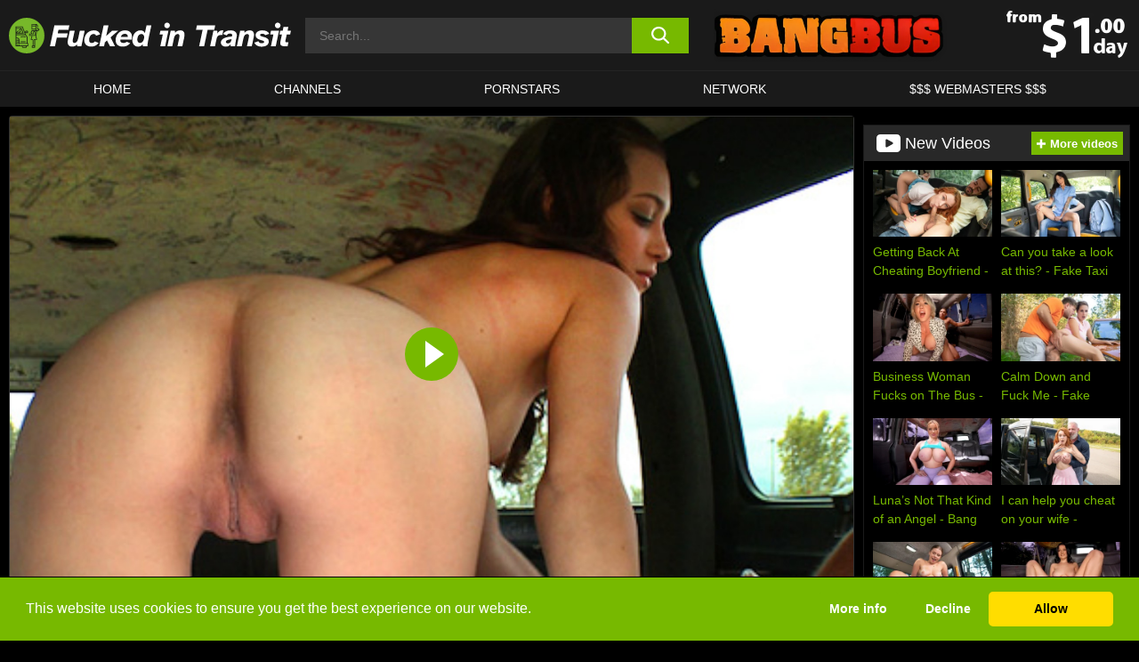

--- FILE ---
content_type: text/html; charset=UTF-8
request_url: https://www.fuckedintransit.com/bang-bus/video/we-love-nymphomaniacs-bang-bus/
body_size: 957048
content:

<!doctype html>

<html lang="en-US">

	<head>

		<meta http-equiv="Content-Type" content="text/html; charset=utf-8">
		<meta name="viewport" content="width=device-width, initial-scale=1.0, maximum-scale=5.0, minimum-scale=1.0">
		
			
		
				
		<!-- Mobile header color -->
		
		<title>We Love NymphoManiacs &#8211; Bang Bus | Fucked in Transit</title>
<style id='wp-img-auto-sizes-contain-inline-css'>
img:is([sizes=auto i],[sizes^="auto," i]){contain-intrinsic-size:3000px 1500px}
/*# sourceURL=wp-img-auto-sizes-contain-inline-css */
</style>
<style id='wp-block-library-inline-css'>
:root{--wp-block-synced-color:#7a00df;--wp-block-synced-color--rgb:122,0,223;--wp-bound-block-color:var(--wp-block-synced-color);--wp-editor-canvas-background:#ddd;--wp-admin-theme-color:#007cba;--wp-admin-theme-color--rgb:0,124,186;--wp-admin-theme-color-darker-10:#006ba1;--wp-admin-theme-color-darker-10--rgb:0,107,160.5;--wp-admin-theme-color-darker-20:#005a87;--wp-admin-theme-color-darker-20--rgb:0,90,135;--wp-admin-border-width-focus:2px}@media (min-resolution:192dpi){:root{--wp-admin-border-width-focus:1.5px}}.wp-element-button{cursor:pointer}:root .has-very-light-gray-background-color{background-color:#eee}:root .has-very-dark-gray-background-color{background-color:#313131}:root .has-very-light-gray-color{color:#eee}:root .has-very-dark-gray-color{color:#313131}:root .has-vivid-green-cyan-to-vivid-cyan-blue-gradient-background{background:linear-gradient(135deg,#00d084,#0693e3)}:root .has-purple-crush-gradient-background{background:linear-gradient(135deg,#34e2e4,#4721fb 50%,#ab1dfe)}:root .has-hazy-dawn-gradient-background{background:linear-gradient(135deg,#faaca8,#dad0ec)}:root .has-subdued-olive-gradient-background{background:linear-gradient(135deg,#fafae1,#67a671)}:root .has-atomic-cream-gradient-background{background:linear-gradient(135deg,#fdd79a,#004a59)}:root .has-nightshade-gradient-background{background:linear-gradient(135deg,#330968,#31cdcf)}:root .has-midnight-gradient-background{background:linear-gradient(135deg,#020381,#2874fc)}:root{--wp--preset--font-size--normal:16px;--wp--preset--font-size--huge:42px}.has-regular-font-size{font-size:1em}.has-larger-font-size{font-size:2.625em}.has-normal-font-size{font-size:var(--wp--preset--font-size--normal)}.has-huge-font-size{font-size:var(--wp--preset--font-size--huge)}.has-text-align-center{text-align:center}.has-text-align-left{text-align:left}.has-text-align-right{text-align:right}.has-fit-text{white-space:nowrap!important}#end-resizable-editor-section{display:none}.aligncenter{clear:both}.items-justified-left{justify-content:flex-start}.items-justified-center{justify-content:center}.items-justified-right{justify-content:flex-end}.items-justified-space-between{justify-content:space-between}.screen-reader-text{border:0;clip-path:inset(50%);height:1px;margin:-1px;overflow:hidden;padding:0;position:absolute;width:1px;word-wrap:normal!important}.screen-reader-text:focus{background-color:#ddd;clip-path:none;color:#444;display:block;font-size:1em;height:auto;left:5px;line-height:normal;padding:15px 23px 14px;text-decoration:none;top:5px;width:auto;z-index:100000}html :where(.has-border-color){border-style:solid}html :where([style*=border-top-color]){border-top-style:solid}html :where([style*=border-right-color]){border-right-style:solid}html :where([style*=border-bottom-color]){border-bottom-style:solid}html :where([style*=border-left-color]){border-left-style:solid}html :where([style*=border-width]){border-style:solid}html :where([style*=border-top-width]){border-top-style:solid}html :where([style*=border-right-width]){border-right-style:solid}html :where([style*=border-bottom-width]){border-bottom-style:solid}html :where([style*=border-left-width]){border-left-style:solid}html :where(img[class*=wp-image-]){height:auto;max-width:100%}:where(figure){margin:0 0 1em}html :where(.is-position-sticky){--wp-admin--admin-bar--position-offset:var(--wp-admin--admin-bar--height,0px)}@media screen and (max-width:600px){html :where(.is-position-sticky){--wp-admin--admin-bar--position-offset:0px}}

/*# sourceURL=wp-block-library-inline-css */
</style><style id='global-styles-inline-css'>
:root{--wp--preset--aspect-ratio--square: 1;--wp--preset--aspect-ratio--4-3: 4/3;--wp--preset--aspect-ratio--3-4: 3/4;--wp--preset--aspect-ratio--3-2: 3/2;--wp--preset--aspect-ratio--2-3: 2/3;--wp--preset--aspect-ratio--16-9: 16/9;--wp--preset--aspect-ratio--9-16: 9/16;--wp--preset--color--black: #000000;--wp--preset--color--cyan-bluish-gray: #abb8c3;--wp--preset--color--white: #ffffff;--wp--preset--color--pale-pink: #f78da7;--wp--preset--color--vivid-red: #cf2e2e;--wp--preset--color--luminous-vivid-orange: #ff6900;--wp--preset--color--luminous-vivid-amber: #fcb900;--wp--preset--color--light-green-cyan: #7bdcb5;--wp--preset--color--vivid-green-cyan: #00d084;--wp--preset--color--pale-cyan-blue: #8ed1fc;--wp--preset--color--vivid-cyan-blue: #0693e3;--wp--preset--color--vivid-purple: #9b51e0;--wp--preset--gradient--vivid-cyan-blue-to-vivid-purple: linear-gradient(135deg,rgb(6,147,227) 0%,rgb(155,81,224) 100%);--wp--preset--gradient--light-green-cyan-to-vivid-green-cyan: linear-gradient(135deg,rgb(122,220,180) 0%,rgb(0,208,130) 100%);--wp--preset--gradient--luminous-vivid-amber-to-luminous-vivid-orange: linear-gradient(135deg,rgb(252,185,0) 0%,rgb(255,105,0) 100%);--wp--preset--gradient--luminous-vivid-orange-to-vivid-red: linear-gradient(135deg,rgb(255,105,0) 0%,rgb(207,46,46) 100%);--wp--preset--gradient--very-light-gray-to-cyan-bluish-gray: linear-gradient(135deg,rgb(238,238,238) 0%,rgb(169,184,195) 100%);--wp--preset--gradient--cool-to-warm-spectrum: linear-gradient(135deg,rgb(74,234,220) 0%,rgb(151,120,209) 20%,rgb(207,42,186) 40%,rgb(238,44,130) 60%,rgb(251,105,98) 80%,rgb(254,248,76) 100%);--wp--preset--gradient--blush-light-purple: linear-gradient(135deg,rgb(255,206,236) 0%,rgb(152,150,240) 100%);--wp--preset--gradient--blush-bordeaux: linear-gradient(135deg,rgb(254,205,165) 0%,rgb(254,45,45) 50%,rgb(107,0,62) 100%);--wp--preset--gradient--luminous-dusk: linear-gradient(135deg,rgb(255,203,112) 0%,rgb(199,81,192) 50%,rgb(65,88,208) 100%);--wp--preset--gradient--pale-ocean: linear-gradient(135deg,rgb(255,245,203) 0%,rgb(182,227,212) 50%,rgb(51,167,181) 100%);--wp--preset--gradient--electric-grass: linear-gradient(135deg,rgb(202,248,128) 0%,rgb(113,206,126) 100%);--wp--preset--gradient--midnight: linear-gradient(135deg,rgb(2,3,129) 0%,rgb(40,116,252) 100%);--wp--preset--font-size--small: 13px;--wp--preset--font-size--medium: 20px;--wp--preset--font-size--large: 36px;--wp--preset--font-size--x-large: 42px;--wp--preset--spacing--20: 0.44rem;--wp--preset--spacing--30: 0.67rem;--wp--preset--spacing--40: 1rem;--wp--preset--spacing--50: 1.5rem;--wp--preset--spacing--60: 2.25rem;--wp--preset--spacing--70: 3.38rem;--wp--preset--spacing--80: 5.06rem;--wp--preset--shadow--natural: 6px 6px 9px rgba(0, 0, 0, 0.2);--wp--preset--shadow--deep: 12px 12px 50px rgba(0, 0, 0, 0.4);--wp--preset--shadow--sharp: 6px 6px 0px rgba(0, 0, 0, 0.2);--wp--preset--shadow--outlined: 6px 6px 0px -3px rgb(255, 255, 255), 6px 6px rgb(0, 0, 0);--wp--preset--shadow--crisp: 6px 6px 0px rgb(0, 0, 0);}:where(.is-layout-flex){gap: 0.5em;}:where(.is-layout-grid){gap: 0.5em;}body .is-layout-flex{display: flex;}.is-layout-flex{flex-wrap: wrap;align-items: center;}.is-layout-flex > :is(*, div){margin: 0;}body .is-layout-grid{display: grid;}.is-layout-grid > :is(*, div){margin: 0;}:where(.wp-block-columns.is-layout-flex){gap: 2em;}:where(.wp-block-columns.is-layout-grid){gap: 2em;}:where(.wp-block-post-template.is-layout-flex){gap: 1.25em;}:where(.wp-block-post-template.is-layout-grid){gap: 1.25em;}.has-black-color{color: var(--wp--preset--color--black) !important;}.has-cyan-bluish-gray-color{color: var(--wp--preset--color--cyan-bluish-gray) !important;}.has-white-color{color: var(--wp--preset--color--white) !important;}.has-pale-pink-color{color: var(--wp--preset--color--pale-pink) !important;}.has-vivid-red-color{color: var(--wp--preset--color--vivid-red) !important;}.has-luminous-vivid-orange-color{color: var(--wp--preset--color--luminous-vivid-orange) !important;}.has-luminous-vivid-amber-color{color: var(--wp--preset--color--luminous-vivid-amber) !important;}.has-light-green-cyan-color{color: var(--wp--preset--color--light-green-cyan) !important;}.has-vivid-green-cyan-color{color: var(--wp--preset--color--vivid-green-cyan) !important;}.has-pale-cyan-blue-color{color: var(--wp--preset--color--pale-cyan-blue) !important;}.has-vivid-cyan-blue-color{color: var(--wp--preset--color--vivid-cyan-blue) !important;}.has-vivid-purple-color{color: var(--wp--preset--color--vivid-purple) !important;}.has-black-background-color{background-color: var(--wp--preset--color--black) !important;}.has-cyan-bluish-gray-background-color{background-color: var(--wp--preset--color--cyan-bluish-gray) !important;}.has-white-background-color{background-color: var(--wp--preset--color--white) !important;}.has-pale-pink-background-color{background-color: var(--wp--preset--color--pale-pink) !important;}.has-vivid-red-background-color{background-color: var(--wp--preset--color--vivid-red) !important;}.has-luminous-vivid-orange-background-color{background-color: var(--wp--preset--color--luminous-vivid-orange) !important;}.has-luminous-vivid-amber-background-color{background-color: var(--wp--preset--color--luminous-vivid-amber) !important;}.has-light-green-cyan-background-color{background-color: var(--wp--preset--color--light-green-cyan) !important;}.has-vivid-green-cyan-background-color{background-color: var(--wp--preset--color--vivid-green-cyan) !important;}.has-pale-cyan-blue-background-color{background-color: var(--wp--preset--color--pale-cyan-blue) !important;}.has-vivid-cyan-blue-background-color{background-color: var(--wp--preset--color--vivid-cyan-blue) !important;}.has-vivid-purple-background-color{background-color: var(--wp--preset--color--vivid-purple) !important;}.has-black-border-color{border-color: var(--wp--preset--color--black) !important;}.has-cyan-bluish-gray-border-color{border-color: var(--wp--preset--color--cyan-bluish-gray) !important;}.has-white-border-color{border-color: var(--wp--preset--color--white) !important;}.has-pale-pink-border-color{border-color: var(--wp--preset--color--pale-pink) !important;}.has-vivid-red-border-color{border-color: var(--wp--preset--color--vivid-red) !important;}.has-luminous-vivid-orange-border-color{border-color: var(--wp--preset--color--luminous-vivid-orange) !important;}.has-luminous-vivid-amber-border-color{border-color: var(--wp--preset--color--luminous-vivid-amber) !important;}.has-light-green-cyan-border-color{border-color: var(--wp--preset--color--light-green-cyan) !important;}.has-vivid-green-cyan-border-color{border-color: var(--wp--preset--color--vivid-green-cyan) !important;}.has-pale-cyan-blue-border-color{border-color: var(--wp--preset--color--pale-cyan-blue) !important;}.has-vivid-cyan-blue-border-color{border-color: var(--wp--preset--color--vivid-cyan-blue) !important;}.has-vivid-purple-border-color{border-color: var(--wp--preset--color--vivid-purple) !important;}.has-vivid-cyan-blue-to-vivid-purple-gradient-background{background: var(--wp--preset--gradient--vivid-cyan-blue-to-vivid-purple) !important;}.has-light-green-cyan-to-vivid-green-cyan-gradient-background{background: var(--wp--preset--gradient--light-green-cyan-to-vivid-green-cyan) !important;}.has-luminous-vivid-amber-to-luminous-vivid-orange-gradient-background{background: var(--wp--preset--gradient--luminous-vivid-amber-to-luminous-vivid-orange) !important;}.has-luminous-vivid-orange-to-vivid-red-gradient-background{background: var(--wp--preset--gradient--luminous-vivid-orange-to-vivid-red) !important;}.has-very-light-gray-to-cyan-bluish-gray-gradient-background{background: var(--wp--preset--gradient--very-light-gray-to-cyan-bluish-gray) !important;}.has-cool-to-warm-spectrum-gradient-background{background: var(--wp--preset--gradient--cool-to-warm-spectrum) !important;}.has-blush-light-purple-gradient-background{background: var(--wp--preset--gradient--blush-light-purple) !important;}.has-blush-bordeaux-gradient-background{background: var(--wp--preset--gradient--blush-bordeaux) !important;}.has-luminous-dusk-gradient-background{background: var(--wp--preset--gradient--luminous-dusk) !important;}.has-pale-ocean-gradient-background{background: var(--wp--preset--gradient--pale-ocean) !important;}.has-electric-grass-gradient-background{background: var(--wp--preset--gradient--electric-grass) !important;}.has-midnight-gradient-background{background: var(--wp--preset--gradient--midnight) !important;}.has-small-font-size{font-size: var(--wp--preset--font-size--small) !important;}.has-medium-font-size{font-size: var(--wp--preset--font-size--medium) !important;}.has-large-font-size{font-size: var(--wp--preset--font-size--large) !important;}.has-x-large-font-size{font-size: var(--wp--preset--font-size--x-large) !important;}
/*# sourceURL=global-styles-inline-css */
</style>

<link rel='stylesheet' id='teamk-style-css' href='https://www.fuckedintransit.com/wp-content/themes/teamk/style.css?ver=6.9' media='all' />
<link rel='stylesheet' id='tks-cookies-css-css' href='https://www.fuckedintransit.com/wp-content/plugins/teamk-shonichi/css/cookies.css?ver=6.9' media='print' onload="this.media='all'" />
<link rel='shortlink' href='https://www.fuckedintransit.com/?p=16437' />

	<!-- Begin Team K Shonichi SEO -->
	<meta name="description" content="hey ladies and gents preston here bringing you this weeks bangbus update..this week the crew is out doing our thing and streets are empty and i mean EMPTY not a soul in sight so we decide to hit the local best buys to see if we get lucky and what do you know..we run into [&hellip;]">
	<link rel="canonical" href="https://www.fuckedintransit.com/bang-bus/video/we-love-nymphomaniacs-bang-bus/">
	<meta name="robots" content="max-snippet:-1, max-image-preview:large, max-video-preview:-1">

	<!-- End Team K Shonichi SEO -->
<link rel="icon" type="image/png" href="/wp-content/uploads/fbrfg/favicon-96x96.png" sizes="96x96" />
<link rel="icon" type="image/svg+xml" href="/wp-content/uploads/fbrfg/favicon.svg" />
<link rel="shortcut icon" href="/wp-content/uploads/fbrfg/favicon.ico" />
<link rel="apple-touch-icon" sizes="180x180" href="/wp-content/uploads/fbrfg/apple-touch-icon.png" />
<meta name="apple-mobile-web-app-title" content="Fucked in Transit" />
<link rel="manifest" href="/wp-content/uploads/fbrfg/site.webmanifest" /><!-- Analytics by WP Statistics - https://wp-statistics.com -->

<style id="teamk-css-vars" data-ver="20fd1e0cbe6c4f71152c3fb1fc11479d">:root{--primary-color: #77B900;--bg-color: #000000;--header-bg-color: #1A1A1A;--logo-height: 40px;--site-max-width: 1340px;--header-height: 80px;--sidebar-width: 300px;}</style>

<script type="application/ld+json">{"@context": "https://schema.org","@graph": [{"@type": "WebSite","@id": "https://www.fuckedintransit.com/#website","url": "https://www.fuckedintransit.com","inLanguage": "en-US","name": "Fucked in Transit","description": "Free Porn Sex Videos and Movies","isFamilyFriendly": false,"potentialAction": {"@type": "SearchAction","target": "https://www.fuckedintransit.com/?s={search_term_string}","query-input": "required name=search_term_string"},"publisher":{"@id":"https://www.fuckedintransit.com/#organization"}},{"@type":"Organization","@id":"https://www.fuckedintransit.com/#organization","name":"Fucked in Transit","url":"https://www.fuckedintransit.com","logo":{  "@type":"ImageObject",  "url":"https:\/\/www.fuckedintransit.com\/img\/themeIMGs\/NewLogo.svg",  "contentUrl":"https:\/\/www.fuckedintransit.com\/img\/themeIMGs\/NewLogo.svg","encodingFormat":"image\/svg+xml"}},{"@type": "BreadcrumbList","@id": "https://www.fuckedintransit.com/#breadcrumbs","name": "Breadcrumbs","itemListElement": [{"@type": "ListItem","position": 1,"item": {"@id": "https://www.fuckedintransit.com","url": "https://www.fuckedintransit.com","name": "Fucked in Transit"}},{"@type": "ListItem","position": 2,"item": {"@id": "https://www.fuckedintransit.com/bang-bus/","url": "https://www.fuckedintransit.com/bang-bus/","name": "Bang Bus"}},{"@type": "ListItem","position": 3,"item": {"@id": "https://www.fuckedintransit.com/bang-bus/video/","url": "https://www.fuckedintransit.com/bang-bus/video/","name": "video"}},{"@type": "ListItem","position": 4,"item": {"@id": "https://www.fuckedintransit.com/bang-bus/video/we-love-nymphomaniacs-bang-bus/","url": "https://www.fuckedintransit.com/bang-bus/video/we-love-nymphomaniacs-bang-bus/","name": "We Love NymphoManiacs - Bang Bus"}}]},{"@type":"WebPage","@id":"https:\/\/www.fuckedintransit.com\/bang-bus\/video\/we-love-nymphomaniacs-bang-bus\/#webpage","url":"https:\/\/www.fuckedintransit.com\/bang-bus\/video\/we-love-nymphomaniacs-bang-bus\/","name":"We Love NymphoManiacs - Bang Bus","isPartOf":{"@id":"https://www.fuckedintransit.com/#website"},"breadcrumb":{"@id":"https://www.fuckedintransit.com/#breadcrumbs"},"description":"hey ladies and gents preston here bringing you this weeks bangbus update..this week the crew is out doing our thing and streets are empty and i mean EMPTY not a soul in sight so we decide to hit the local best buys to see if we get lucky and what do you know..we run into [&hellip;]","primaryImageOfPage":{  "@type":"ImageObject",  "url":"https:\/\/www.fuckedintransit.com\/wp-content\/uploads\/2023\/06\/16437-356-poster_01.webp","encodingFormat":"image\/webp"},"video":{"@id":"https:\/\/www.fuckedintransit.com\/bang-bus\/video\/we-love-nymphomaniacs-bang-bus\/#videoObject"}}]}</script>
<script type="application/ld+json">{"@context": "https://schema.org","@graph": [{"@type":"Article","@id":"https:\/\/www.fuckedintransit.com\/bang-bus\/video\/we-love-nymphomaniacs-bang-bus\/#article","mainEntityOfPage":{"@id":"https:\/\/www.fuckedintransit.com\/bang-bus\/video\/we-love-nymphomaniacs-bang-bus\/"},"headline":"We Love NymphoManiacs - Bang Bus","image":"https:\/\/www.fuckedintransit.com\/wp-content\/uploads\/2023\/06\/16437-356-poster_01.webp","datePublished":"2023-06-25T21:03:47+02:00","dateModified":"2023-06-25T21:03:47+02:00","author":{"@type":"Organization","@id":"https://www.fuckedintransit.com/#organization"},"publisher":{"@id":"https://www.fuckedintransit.com/#organization"},"associatedMedia":{"@id":"https:\/\/www.fuckedintransit.com\/bang-bus\/video\/we-love-nymphomaniacs-bang-bus\/#videoObject"}}]}</script>
<script type="application/ld+json">{"@context": "https://schema.org","@graph": [{"@type":"VideoObject","@id":"https:\/\/www.fuckedintransit.com\/bang-bus\/video\/we-love-nymphomaniacs-bang-bus\/#videoObject","contentUrl":"https:\/\/www.fuckedintransit.com\/wp-content\/themes\/teamk\/misc\/kk.mp4","encodingFormat":"video\/mp4","embedUrl":"https:\/\/www.fuckedintransit.com\/bang-bus\/video\/we-love-nymphomaniacs-bang-bus\/","name":"We Love NymphoManiacs - Bang Bus","description":"hey ladies and gents preston here bringing you this weeks bangbus update..this week the crew is out doing our thing and streets are empty and i mean EMPTY not a soul in sight so we decide to hit the local best buys to see if we get lucky and what do you know..we run into [&hellip;]","identifier":"16437","inLanguage":"en-US","isFamilyFriendly": false,"isAccessibleForFree": true,"duration":"PT32M24S","width": 1920,"height": 1080,"interactionStatistic":[{  "@type":"InteractionCounter",  "interactionType":{"@type":"WatchAction"},  "userInteractionCount":470}],"thumbnailUrl":["https:\/\/www.fuckedintransit.com\/wp-content\/uploads\/2023\/06\/16437-356-poster_01.webp"],"uploadDate":"2023-06-25T21:03:47+02:00","publisher":{"@id":"https://www.fuckedintransit.com/#organization"},"potentialAction":{"@type":"WatchAction","target":"https:\/\/www.fuckedintransit.com\/bang-bus\/video\/we-love-nymphomaniacs-bang-bus\/"},"mainEntityOfPage":{"@id":"https:\/\/www.fuckedintransit.com\/bang-bus\/video\/we-love-nymphomaniacs-bang-bus\/#webpage"},"genre":["Amateur","Blowjob","Brunette","Facial","Handjob","Hardcore","Small tits","Teen18+"],"actor":[{"@type":"Person","name":"Sammi Star","url":"https:\/\/www.fuckedintransit.com\/pornstars\/sammi-star\/"}]}]}</script>
<script async src="https://www.googletagmanager.com/gtag/js?id=G-C4B25Q4S5H"></script>

<script type="text/plain" class="ce-script">

    window.dataLayer = window.dataLayer || [];
	function gtag(){dataLayer.push(arguments);}
    gtag('js', new Date());

    gtag('config', 'G-C4B25Q4S5H' );
			
</script>

<meta name="theme-color" content="#000000" />
<!-- BEGIN TWITTER DATA -->
<meta name="twitter:card" content="summary_large_image" />
<meta name="twitter:site" content="@SamuraiJuuGo" />
<meta name="twitter:title" content="We Love NymphoManiacs - Bang Bus" />
<meta name="twitter:description" content="hey ladies and gents preston here bringing you this weeks bangbus update..this week the crew is out doing our thing and streets are empty and i mean EMPTY not a soul in sight so we decide to hit the local best buys to see if we get lucky and what do you know..we run into [&hellip;]" />
<meta name="twitter:image" content="https://www.fuckedintransit.com/wp-content/uploads/2023/06/16437-356-poster_01.webp" />
<meta name="twitter:image:alt" content="hey ladies and gents preston here bringing you this weeks bangbus update..this week the crew is out doing our thing and streets are empty and i mean EMPTY not a soul in sight so we decide to hit the local best buys to see if we get lucky and what do you know..we run into [&hellip;]" />
<!-- END TWITTER DATA -->
<!-- BEGIN OPEN GRAPH DATA -->
<meta property="og:site_name" content="Fucked in Transit" />
<meta property="og:locale" content="en_US" />
<meta property="og:type" content="article" />
<meta property="og:title" content="We Love NymphoManiacs - Bang Bus" />
<meta property="og:description" content="hey ladies and gents preston here bringing you this weeks bangbus update..this week the crew is out doing our thing and streets are empty and i mean EMPTY not a soul in sight so we decide to hit the local best buys to see if we get lucky and what do you know..we run into [&hellip;]" />
<meta property="og:url" content="https://www.fuckedintransit.com/bang-bus/video/we-love-nymphomaniacs-bang-bus/" />
<meta property="og:image" content="https://www.fuckedintransit.com/wp-content/uploads/2023/06/16437-356-poster_01.webp" />
<meta property="og:image:alt" content="hey ladies and gents preston here bringing you this weeks bangbus update..this week the crew is out doing our thing and streets are empty and i mean EMPTY not a soul in sight so we decide to hit the local best buys to see if we get lucky and what do you know..we run into [&hellip;]" />
<!-- END OPEN GRAPH DATA -->
<style>#site-navigationNoMobile .current-menu-item a {
	border-bottom: 2px solid #77B900;
}

#site-navigationNoMobile li:hover > a, #site-navigationNoMobile ul li.current-menu-item a {
    border-bottom: 2px solid #77B900;
}

a {
	color: #77B900;
}
a:hover, a:focus, a:active {
    color: #77B900;
}

</style>
		
	</head>

	<body class="wp-singular post-template-default single single-post postid-16437 single-format-video wp-theme-teamk isSingle" data="16437">

		<!-- Div para detectar AdBlocks -->

		<div id="notify" class="300x250 ads advertising ad advertisment" style="width: 0px; height: 0px; display: block;"></div>

		<!-- END Div para detectar AdBlocks -->

		<div id="page" class="site">
		
		<!-- Barra superior para futuro uso -->
		
					
				<div style="background: black;">
					<div id="topBarID" class="topBarCLS">
											</div>
				</div>
			
						
		<!-- Fin barra superior -->

		<!-- Header Mobile -->

		<div id="site-navigation">

			<div class="logo-search d-flex">

				<div class="mobile-container d-flex align-items-center justify-content-between">

					<!-- Menu mobile -->

					<button class="navbar-toggler hamburger hamburger--slider" type="button" data-toggle="collapse" data-target="#navbarNavDropdown" aria-controls="navbarNavDropdown" aria-expanded="false" aria-label="Toggle navigation">

						<span class="hamburger-box">

							<span class="hamburger-inner"></span>

						</span>

					</button>

					<!-- Your site title as branding in the menu -->

					<div class="navbar-brand mb-0">

												<a href="https://www.fuckedintransit.com" class="logoA">
								<img alt="logo" class="logoIMG" src="/img/themeIMGs/NewLogo.svg">
							</a>
						
					</div>
						
					<!-- end custom logo -->

					<div class="search-menu-mobile">
						<div class="header-search-mobile">
							<svg version="1.1" xmlns="http://www.w3.org/2000/svg" xmlns:xlink="http://www.w3.org/1999/xlink" x="0px" y="0px" viewBox="0 0 73 72.9" xml:space="preserve">
							<path d="M71.8,66L53.9,48.1c9-11.7,8.1-28.6-2.7-39.3C45.3,2.9,37.7,0,30,0S14.7,2.9,8.8,8.8c-11.7,11.7-11.7,30.7,0,42.4
								C14.7,57.1,22.3,60,30,60c6.4,0,12.8-2,18.1-6.1l18,17.8c0.8,0.8,1.8,1.2,2.9,1.2c1,0,2.1-0.4,2.9-1.2C73.4,70.2,73.4,67.6,71.8,66z
								M30.1,51.9c-5.9,0-11.3-2.3-15.5-6.4c-8.5-8.5-8.5-22.4,0-31c4.1-4.1,9.6-6.4,15.5-6.4s11.3,2.3,15.5,6.4S52,24.1,52,30
								s-2.3,11.3-6.4,15.5S35.9,51.9,30.1,51.9z"/>
							</svg>
						</div>	
					</div>

				</div>	

			</div>

			<div class="header-search">

				<form role="search" method="get" id="searchformMobile" action="https://www.fuckedintransit.com">        

					<input class="input-group-field" value="" placeholder="Search..." name="s" id="sM" type="search">                

					<button aria-label="search button" class="fa-input" type="submit" id="searchsubmitMobile" value="">
						<svg version="1.1" xmlns="http://www.w3.org/2000/svg" xmlns:xlink="http://www.w3.org/1999/xlink" x="0px" y="0px" viewBox="0 0 73 72.9" xml:space="preserve">
							<path d="M71.8,66L53.9,48.1c9-11.7,8.1-28.6-2.7-39.3C45.3,2.9,37.7,0,30,0S14.7,2.9,8.8,8.8c-11.7,11.7-11.7,30.7,0,42.4
								C14.7,57.1,22.3,60,30,60c6.4,0,12.8-2,18.1-6.1l18,17.8c0.8,0.8,1.8,1.2,2.9,1.2c1,0,2.1-0.4,2.9-1.2C73.4,70.2,73.4,67.6,71.8,66z
								M30.1,51.9c-5.9,0-11.3-2.3-15.5-6.4c-8.5-8.5-8.5-22.4,0-31c4.1-4.1,9.6-6.4,15.5-6.4s11.3,2.3,15.5,6.4S52,24.1,52,30
								s-2.3,11.3-6.4,15.5S35.9,51.9,30.1,51.9z"/>
						</svg>
					</button>     

				</form>

			</div>

			<nav class="navbar-mobile navbar-expand-md navbar-dark">	

				<div class="container">

					<!-- The WordPress Menu goes here -->

					<div id="navbarNavDropdown" class="collapse navbar-collapse">
						<div class="menu-header-container"><ul class="navbar-nav ml-auto"><li id="menu-item-27" class="menu-item menu-item-type-custom menu-item-object-custom menu-item-home menu-item-27"><a href="https://www.fuckedintransit.com/">HOME</a></li>
<li id="menu-item-1677" class="menu-item menu-item-type-custom menu-item-object-custom menu-item-1677"><a href="https://www.fuckedintransit.com/channels/">CHANNELS</a></li>
<li id="menu-item-11413" class="menu-item menu-item-type-post_type menu-item-object-page menu-item-11413"><a href="https://www.fuckedintransit.com/porn-stars/">Pornstars</a></li>
<li id="menu-item-17865" class="menu-item menu-item-type-post_type menu-item-object-page menu-item-17865"><a href="https://www.fuckedintransit.com/network/">Network</a></li>
<li id="menu-item-11415" class="menu-item menu-item-type-custom menu-item-object-custom menu-item-11415"><a target="_blank" href="https://aff.samurai15.com/">$$$ WEBMASTERS $$$</a></li>
</ul></div><script type="application/ld+json">{"@context":"https://schema.org","@graph":[{"@type":"SiteNavigationElement","@id":"https:\/\/www.fuckedintransit.com\/#nav-header","name":"Header","hasPart":[{"@type":"SiteNavigationElement","@id":"https:\/\/www.fuckedintransit.com\/","name":"HOME","url":"https:\/\/www.fuckedintransit.com\/"},{"@type":"SiteNavigationElement","@id":"https:\/\/www.fuckedintransit.com\/channels\/","name":"CHANNELS","url":"https:\/\/www.fuckedintransit.com\/channels\/"},{"@type":"SiteNavigationElement","@id":"https:\/\/www.fuckedintransit.com\/porn-stars\/","name":"Pornstars","url":"https:\/\/www.fuckedintransit.com\/porn-stars\/"},{"@type":"SiteNavigationElement","@id":"https:\/\/www.fuckedintransit.com\/network\/","name":"Network","url":"https:\/\/www.fuckedintransit.com\/network\/"},{"@type":"SiteNavigationElement","@id":"https:\/\/aff.samurai15.com\/","name":"$$$ WEBMASTERS $$$","url":"https:\/\/aff.samurai15.com\/"}]}]}</script>						
					</div>
				</div>
				<!-- .container -->

			</nav><!-- .site-navigation -->

		</div>

		<!-- END Header Mobile -->

		<!-- Header -->


		<header id="masthead" class="site-header isSingleHeader">
			
			
			<div class="site-branding cellLogo" style="grid-template-columns: calc((90% - 478px)/2) calc((110% - 478px)/2) 468px;">
				
				<!-- Logo Begin -->	

				<div class="logoDIV">

										<a href="https://www.fuckedintransit.com" class="logoA">
							<img alt="logo" class="logoIMG" src="/img/themeIMGs/NewLogo.svg">						</a>
									</div>
				
				<!-- Logo End -->

				<!-- Search Begin -->

									
						<div class="searchDIV">
							<div class="header-search-2">
								<form role="search" method="get" id="searchform" action="https://www.fuckedintransit.com">        
									<input class="input-group-field" value="" placeholder="Search..." name="s" id="s" type="search">                
									<button aria-label="search button" class="fa-input" type="submit" id="searchsubmit" value="">
										<svg version="1.1" xmlns="http://www.w3.org/2000/svg" xmlns:xlink="http://www.w3.org/1999/xlink" x="0px" y="0px" viewBox="0 0 73 72.9" xml:space="preserve">
											<path d="M71.8,66L53.9,48.1c9-11.7,8.1-28.6-2.7-39.3C45.3,2.9,37.7,0,30,0S14.7,2.9,8.8,8.8c-11.7,11.7-11.7,30.7,0,42.4
												C14.7,57.1,22.3,60,30,60c6.4,0,12.8-2,18.1-6.1l18,17.8c0.8,0.8,1.8,1.2,2.9,1.2c1,0,2.1-0.4,2.9-1.2C73.4,70.2,73.4,67.6,71.8,66z
												M30.1,51.9c-5.9,0-11.3-2.3-15.5-6.4c-8.5-8.5-8.5-22.4,0-31c4.1-4.1,9.6-6.4,15.5-6.4s11.3,2.3,15.5,6.4S52,24.1,52,30
												s-2.3,11.3-6.4,15.5S35.9,51.9,30.1,51.9z"/>
										</svg>			        			</button>     
								</form>
							</div>
						</div>

					
				<!-- Search END -->

					

						<div class="sdaDIV" id="sdaDIVid">

							<div class="WIDGETGRIDHEADER">

								<section id="widget_sav-5" class="widget widgetSDA widgets-sidebar">
                    <div class="widgetWrapper">

                    <div class="sadWW headerWG"><div class="eAC" data="header"><a href="https://www.fuckedintransit.com/goto?pID=16437&pOpt=&linkType=RS" class="isSpon" ><picture class="pAC" data="isImage"><source srcset="[data-uri] 1x, [data-uri] 2x" type="image/webp"><img src="[data-uri]" alt="bang-bus" aria-label="bang-bus" ></picture></a></div></div>
                    </div>
            
                </section>
							</div>
			
						</div>

					
			</div><!-- .site-branding -->

			<!-- Menu navegacion Begin -->

			<nav id="site-navigationNoMobile" class="main-navigation topMenu">
				
				<div class="menu-header-container"><ul class="ulTopMenu" style="grid-template-columns: repeat(5, auto); max-width: var(--site-max-width);"><li class="menu-item menu-item-type-custom menu-item-object-custom menu-item-home menu-item-27"><a href="https://www.fuckedintransit.com/">HOME</a></li>
<li class="menu-item menu-item-type-custom menu-item-object-custom menu-item-1677"><a href="https://www.fuckedintransit.com/channels/">CHANNELS</a></li>
<li class="menu-item menu-item-type-post_type menu-item-object-page menu-item-11413"><a href="https://www.fuckedintransit.com/porn-stars/">Pornstars</a></li>
<li class="menu-item menu-item-type-post_type menu-item-object-page menu-item-17865"><a href="https://www.fuckedintransit.com/network/">Network</a></li>
<li class="menu-item menu-item-type-custom menu-item-object-custom menu-item-11415"><a target="_blank" href="https://aff.samurai15.com/">$$$ WEBMASTERS $$$</a></li>
</ul></div>			</nav>

			<!-- Menu navegacion END -->

		</header>

		<!-- HEADER END -->

		<!-- Content BEGIN -->

		<div id="content" class="site-content isSingleContent">


	<div id="primary" class="content-area isSinglePrimary" style="max-width: 1340px;">
		<main id="main" class="site-main isSingleMain">

		
	<article id="post-16437">

		<div class="entry-header isSingleVideoHeader">

			<div class="videoContainer" style="display: grid;">

				<!-- Loading Spin -->

				<div id="loadingSpin" class="imgPlayer" style="grid-area: 1 / 1; background: #000; z-index: 999;">

					<div class="ct-icon-video2" style="color: #fff; font-size: 25px;">
					
					<svg version="1.1" id="Layer_1" x="0px" y="0px" viewBox="0 0 76.7 62" style="" xml:space="preserve">
						<g transform="scale(-1, 1)" transform-origin="38.35 31">
							<path d="M15.3,23.7l-5.9,5.9C10.1,14.2,22.8,2,38.3,2c10.3,0,19.9,5.6,25.1,14.5l1.7-1C59.7,5.9,49.4,0,38.3,0
									C21.7,0,8.1,13.2,7.4,29.6l-6-6L0,25.1l8.3,8.3l8.3-8.3L15.3,23.7z" fill="white"/>
							<path d="M76.7,36.9l-8.3-8.3L60,36.9l1.4,1.4l5.9-5.9C66.5,47.8,53.8,60,38.3,60C28,60,18.4,54.4,13.2,45.5l-1.7,1
									C17,56.1,27.3,62,38.3,62c16.6,0,30.2-13.2,31-29.6l6,6L76.7,36.9z" fill="white"/>
						</g>
					</svg>
					
					</div>
				
				</div>

				<!-- END loading spin -->

				<!-- VideoPlayer -->

				<div class="video-player" style="grid-area: 1 / 1;">
					
					<div class="responsive-player">

						<div class="imgPlayer divVR">
								
							<!-- Get cookies images -->

														
							<!-- 
								<img alt="Cookies Girl" class="divVRin" src="">
							-->
							
							<!-- END Get cookies images -->

						</div>

											
						<div rel="sponsored" onclick="window.open('https://www.fuckedintransit.com/goto?pID=16437&pOpt=&linkType=RS', '_self')" style="cursor: pointer;"><div class="insidePlayer" style="top: 0;"></div></div>
						<!-- Video player -->

													
								<script>

									document.addEventListener('DOMContentLoaded', function () {

										const fpConfig = {
											layoutControls: {
												primaryColor: "#77B900",
												posterImageSize: "cover",
												posterImage: "https://media-public-ht.project1content.com/m=ea_aGJcWx/3a5/61b/391/6cd/45c/494/a41/1e8/1ab/49c/19/poster/poster_01.jpg",
												preload: "none",
												contextMenu: { controls: false },
												miniPlayer: { enabled: false },
												allowTheatre: false
											}
										};
										
										
										// Inicialización del player
										var myFP = fluidPlayer('videoSingle', fpConfig);

									});

								</script>


								<div class="wrap-video video-js">
									<video oncontextmenu="return false;" id="videoSingle" style="width: 100%; height: auto;">
    	        						<source src="https://www.fuckedintransit.com/wp-content/themes/teamk/misc/kk.mp4" type="video/mp4" />
        							</video>
    							</div>

							
					</div>

				</div>

				<!-- END VideoPlayer -->

			</div>

			<!-- New Download button -->

			<div class="lgWrapper">

			<a class="lgA isSpon" rel="sponsored" href="https://www.fuckedintransit.com/goto?pID=16437&pOpt=&linkType=RS" style="height: 73px;">
					
					<div class="lsBN" style="background-color: #77B900">
								
						<div class="imgWP">

							<img alt="Bang Bus logo" class="lgIMG" src="/img/lgs/bang-bus-logo.png">
						</div>

					</div>

					<div class="spBN"></div>

					<div class="rsBN">
							
						<div class="tsBN">
							<div class="tsTP">Download this video from:</div>
							<div class="tsDN">Bang Bus</div>
						</div>

						<div class="greenB">
							
							<span style="background-color: #77B900" class="button">Download</span>

						</div>

					</div>
				
			</a>

			</div>

			<!-- END new button download -->

			<!-- H1, date and views -->

			<div class="title-block box-shadow">

				<!-- Date and views -->

				<div class="dateViews">

					<time datetime="2023-06-25T21:03:47+02:00" itemprop="datePublished">June 25, 2023</time>

					<span class="separator" style="padding: 0px 5px;">|</span>

						<span>

							471						
						</span>

						 views
				</div>

				<!-- END date and views -->

				<h1 class="entry-title">

					We Love NymphoManiacs - Bang Bus
				</h1>			

				<div class="pornstarsList">

					<a href="https://www.fuckedintransit.com/pornstars/sammi-star/" class="label">Sammi Star</a>
				</div>				

			</div>

			<!-- END h1, date and views -->

			<!-- END block under video -->

			<div class="entry-content single-entry-content">				

				<div id="video-about" class="width70">

					<div class="channel">

						<span><strong>Channel: </strong></span><a href="https://www.fuckedintransit.com/bang-bus/" class="label">Bang Bus</a>
					</div>
					
					<div class="description">

					<strong class="sDesc" style="display: block; margin-bottom: 10px;">Description:</strong>						
							<div class="desc more">
						
								<p class="textControl">
						
									hey ladies and gents preston here bringing you this weeks bangbus update..this week the crew is out doing our thing and streets are empty and i mean EMPTY not a soul in sight so we decide to hit the local best buys to see if we get lucky and what do you know..we run into this little cutie by the name of sammi..so i go ahead and i apply my charm which goes to shit right away by the way loli offer her that i would take her out for some lunch and she comes with us..then my boy max applies his charm on the girl although she liked him already you can tell these 2 were vibin from the get go..so my boy does his thing with this chick and she loves every second of it..Guys Stay Tuned!!! 						
								</p>
						
							</div>
																		
						
					</div>

					<div class="tags">
					
											
								<span style="display: block; margin-bottom: 10px;">
									<strong>
										Tags:									</strong>
								</span>

								<div id="tags" class="tagsContainer">
					
									<a style="display: none;" href="https://www.fuckedintransit.com/tag/amateur/" class="tagBox">Amateur</a><a style="display: none;" href="https://www.fuckedintransit.com/tag/blowjob/" class="tagBox">Blowjob</a><a style="display: none;" href="https://www.fuckedintransit.com/tag/brunette/" class="tagBox">Brunette</a><a style="display: none;" href="https://www.fuckedintransit.com/tag/facial/" class="tagBox">Facial</a><a style="display: none;" href="https://www.fuckedintransit.com/tag/handjob/" class="tagBox">Handjob</a><a style="display: none;" href="https://www.fuckedintransit.com/tag/hardcore/" class="tagBox">Hardcore</a><a style="display: none;" href="https://www.fuckedintransit.com/tag/small-tits/" class="tagBox">Small tits</a><a style="display: none;" href="https://www.fuckedintransit.com/tag/teen18/" class="tagBox">Teen18+</a>
								</div>

								<div class="moreTags">

									<div id="loadMore" style="display:none; cursor:pointer;">
										Show all tags										<svg style="width:10px;" version="1.1" xmlns="http://www.w3.org/2000/svg" viewBox="0 0 55.2 31.2">
										<style>.st0{fill-rule:evenodd;clip-rule:evenodd;}</style>
										<path style="fill: var(--primary-color);" class="st0" 
											d="M54.1,1.1c1.4,1.4,1.4,3.7,0,5.1l-24,24c-1.4,1.4-3.7,1.4-5.1,0l-24-24
											c-1.4-1.4-1.4-3.7,0-5.1s3.7-1.4,5.1,0 l21.5,21.5L49.1,1.1
											C50.5-0.4,52.7-0.4,54.1,1.1L54.1,1.1z"/>
										</svg>
									</div>

									<div id="showLess" style="display:none; cursor:pointer;">
										Hide tags										<svg style="width:10px; transform: rotate(180deg);" version="1.1" xmlns="http://www.w3.org/2000/svg" viewBox="0 0 55.2 31.2">
										<style>.st0{fill-rule:evenodd;clip-rule:evenodd;}</style>
										<path style="fill: var(--primary-color);" class="st0" 
											d="M54.1,1.1c1.4,1.4,1.4,3.7,0,5.1l-24,24c-1.4,1.4-3.7,1.4-5.1,0l-24-24
											c-1.4-1.4-1.4-3.7,0-5.1s3.7-1.4,5.1,0 l21.5,21.5L49.1,1.1
											C50.5-0.4,52.7-0.4,54.1,1.1L54.1,1.1z"/>
										</svg>
									</div>

								</div>
								
											
					</div>

				</div>
	
			</div>
					
		</div>

	</article>

	<section id="widget_sav-6" class="widget widgetSDA widgets-sidebar">
                    <div class="widgetWrapper">

                    <div class="sadWW contentWG"><div class="eAC" data="content"><a href="https://www.fuckedintransit.com/goto?pID=16437&pOpt=&linkType=RS" class="isSpon" style="display: none;"><picture class="pAC" data="isImage"><source srcset="[data-uri] 1x, [data-uri] 2x" type="image/webp"><img src="[data-uri]" alt="bang-bus" aria-label="bang-bus" loading="lazy"></picture></a><div class="valueCode"><a href="https://www.fuckedintransit.com/goto?pID=16437&pOpt=&linkType=RS" class="isSpon" ><picture class="pAC" data="isImage"><source srcset="[data-uri] 1x, [data-uri] 2x" type="image/webp"><img src="[data-uri]" alt="bang-bus" aria-label="bang-bus" loading="lazy"></picture></a></div></div></div>
                    </div>
            
                </section>
	<div class="under-video-block">

        	
        		
	            <h2 class="widget-title">Related videos</h2>

	            <div class="videos-list-related vb-related">

		            
        <article class='thumb-block'>
          
            <a href="https://www.fuckedintransit.com/bang-bus/video/big-booty-stripper-takes-the-ride-bang-bus/">

                <div class="post-thumbnail">
            
                    <picture><source srcset="/wp-content/uploads/2023/06/17111-532-poster_01-320x180.webp 1x, /wp-content/uploads/2023/06/17111-532-poster_01-640x360.webp 2x" type="image/webp"><img src="/wp-content/uploads/2023/06/17111-532-poster_01.webp" loading="lazy" alt="Big Booty Stripper Takes The Ride - Bang Bus - 17111"></picture>    
                    
                </div>

                <header class="entry-header">
                    <h3>Big Booty Stripper Takes The Ride - Bang Bus</h3>
                </header><!-- .entry-header -->
            </a>
        </article><!-- #post-## -->


        <article class='thumb-block'>
          
            <a href="https://www.fuckedintransit.com/bang-bus/video/on-the-road-again-bang-bus/">

                <div class="post-thumbnail">
            
                    <picture><source srcset="/wp-content/uploads/2023/06/16101-321-poster_01-320x180.webp 1x, /wp-content/uploads/2023/06/16101-321-poster_01-640x360.webp 2x" type="image/webp"><img src="/wp-content/uploads/2023/06/16101-321-poster_01.webp" loading="lazy" alt="On the Road Again - Bang Bus - 16101"></picture>    
                    
                </div>

                <header class="entry-header">
                    <h3>On the Road Again - Bang Bus</h3>
                </header><!-- .entry-header -->
            </a>
        </article><!-- #post-## -->


        <article class='thumb-block'>
          
            <a href="https://www.fuckedintransit.com/bang-bus/video/where-the-hood-bang-bus/">

                <div class="post-thumbnail">
            
                    <picture><source srcset="/wp-content/uploads/2023/06/15955-369-poster_01-320x180.webp 1x, /wp-content/uploads/2023/06/15955-369-poster_01-640x360.webp 2x" type="image/webp"><img src="/wp-content/uploads/2023/06/15955-369-poster_01.webp" loading="lazy" alt="Where the 'hood @?! - Bang Bus - 15955"></picture>    
                    
                </div>

                <header class="entry-header">
                    <h3>Where the 'hood @?! - Bang Bus</h3>
                </header><!-- .entry-header -->
            </a>
        </article><!-- #post-## -->


        <article class='thumb-block'>
          
            <a href="https://www.fuckedintransit.com/bang-bus/video/pretty-feet-big-meat-bang-bus/">

                <div class="post-thumbnail">
            
                    <picture><source srcset="/wp-content/uploads/2023/06/17632-955-poster_01-320x180.webp 1x, /wp-content/uploads/2023/06/17632-955-poster_01-640x360.webp 2x" type="image/webp"><img src="/wp-content/uploads/2023/06/17632-955-poster_01.webp" loading="lazy" alt="Pretty Feet Big Meat - Bang Bus - 17632"></picture>    
                    
                </div>

                <header class="entry-header">
                    <h3>Pretty Feet Big Meat - Bang Bus</h3>
                </header><!-- .entry-header -->
            </a>
        </article><!-- #post-## -->


        <article class='thumb-block'>
          
            <a href="https://www.fuckedintransit.com/bang-bus/video/another-one-bites-the-dust-bang-bus/">

                <div class="post-thumbnail">
            
                    <picture><source srcset="/wp-content/uploads/2023/06/16426-109-poster_01-320x180.webp 1x, /wp-content/uploads/2023/06/16426-109-poster_01-640x360.webp 2x" type="image/webp"><img src="/wp-content/uploads/2023/06/16426-109-poster_01.webp" loading="lazy" alt="Another One Bites The Dust - Bang Bus - 16426"></picture>    
                    
                </div>

                <header class="entry-header">
                    <h3>Another One Bites The Dust - Bang Bus</h3>
                </header><!-- .entry-header -->
            </a>
        </article><!-- #post-## -->


        <article class='thumb-block'>
          
            <a href="https://www.fuckedintransit.com/bang-bus/video/colombian-hottie-ditches-friend-for-road-dick-bang-bus/">

                <div class="post-thumbnail">
            
                    <picture><source srcset="/wp-content/uploads/2023/06/16965-676-poster_01-320x180.webp 1x, /wp-content/uploads/2023/06/16965-676-poster_01-640x360.webp 2x" type="image/webp"><img src="/wp-content/uploads/2023/06/16965-676-poster_01.webp" loading="lazy" alt="Colombian Hottie ditches friend for road dick - Bang Bus - 16965"></picture>    
                    
                </div>

                <header class="entry-header">
                    <h3>Colombian Hottie ditches friend for road dick - Bang Bus</h3>
                </header><!-- .entry-header -->
            </a>
        </article><!-- #post-## -->


        <article class='thumb-block'>
          
            <a href="https://www.fuckedintransit.com/bang-bus/video/mila-needed-some-help-bang-bus/">

                <div class="post-thumbnail">
            
                    <picture><source srcset="/wp-content/uploads/2023/06/16973-552-poster_01-320x180.webp 1x, /wp-content/uploads/2023/06/16973-552-poster_01-640x360.webp 2x" type="image/webp"><img src="/wp-content/uploads/2023/06/16973-552-poster_01.webp" loading="lazy" alt="Mila Needed Some Help - Bang Bus - 16973"></picture>    
                    
                </div>

                <header class="entry-header">
                    <h3>Mila Needed Some Help - Bang Bus</h3>
                </header><!-- .entry-header -->
            </a>
        </article><!-- #post-## -->


        <article class='thumb-block'>
          
            <a href="https://www.fuckedintransit.com/bang-bus/video/melanieeeee-bang-bus/">

                <div class="post-thumbnail">
            
                    <picture><source srcset="/wp-content/uploads/2023/06/15907-658-poster_01-320x180.webp 1x, /wp-content/uploads/2023/06/15907-658-poster_01-640x360.webp 2x" type="image/webp"><img src="/wp-content/uploads/2023/06/15907-658-poster_01.webp" loading="lazy" alt="Melanieeeee - Bang Bus - 15907"></picture>    
                    
                </div>

                <header class="entry-header">
                    <h3>Melanieeeee - Bang Bus</h3>
                </header><!-- .entry-header -->
            </a>
        </article><!-- #post-## -->


        <article class='thumb-block'>
          
            <a href="https://www.fuckedintransit.com/bang-bus/video/stripper-gets-fucked-on-the-bus-bang-bus/">

                <div class="post-thumbnail">
            
                    <picture><source srcset="/wp-content/uploads/2023/06/17310-690-poster_01-320x180.webp 1x, /wp-content/uploads/2023/06/17310-690-poster_01-640x360.webp 2x" type="image/webp"><img src="/wp-content/uploads/2023/06/17310-690-poster_01.webp" loading="lazy" alt="Stripper Gets Fucked On The Bus - Bang Bus - 17310"></picture>    
                    
                </div>

                <header class="entry-header">
                    <h3>Stripper Gets Fucked On The Bus - Bang Bus</h3>
                </header><!-- .entry-header -->
            </a>
        </article><!-- #post-## -->

	            
	            </div>

	            
	</div>

	<div class="clear"></div>

	
		</main><!-- #main -->
	</div><!-- #primary -->


	<aside id="sidebar" class="widget-area isSingleSidebar">
		
		<section id="widget_sav-7" class="widget widgetSDA widgets-sidebar">
                    <div class="widgetWrapper">

                    <div class="sadWW widgetWG"><div class="eAC" data="widget"><a href="https://www.fuckedintransit.com/goto?pID=16437&pOpt=&linkType=RS" class="isSpon" style="display: none;"><picture class="pAC" data="isImage"><source srcset="[data-uri] 1x, [data-uri] 2x" type="image/webp"><img src="[data-uri]" alt="bang-bus" aria-label="bang-bus" loading="lazy"></picture></a><div class="valueCode"><ins data-revive-zoneid="114" data-revive-id="820a6ecf0f3dd1d0fa96943e5f5f6d8a"></ins>
<script type="text/plain" class="ce-script" async src="//ads.samurai15.com/www/delivery/asyncjs.php"></script></div></div></div><div class="sadWW widgetWG"><div class="eAC" data="widget"><a href="https://www.fuckedintransit.com/goto?pID=16437&pOpt=&linkType=RS" class="isSpon" style="display: none;"><picture class="pAC" data="isImage"><source srcset="[data-uri] 1x, [data-uri] 2x" type="image/webp"><img src="[data-uri]" alt="bang-bus" aria-label="bang-bus" loading="lazy"></picture></a><div class="valueCode"><ins data-revive-zoneid="150" data-revive-id="820a6ecf0f3dd1d0fa96943e5f5f6d8a"></ins>
<script type="text/plain" class="ce-script" async src="//ads.samurai15.com/www/delivery/asyncjs.php"></script></div></div></div>
                    </div>
            
                </section><section id="widget_latest_videos_block-3" class="isSingle-widget widget widget_latest_videos_block widgets-sidebar"><h2 class="widget-title widget-title-sidebar"><svg version="1.1" xmlns="http://www.w3.org/2000/svg" xmlns:xlink="http://www.w3.org/1999/xlink" x="0px" y="0px" viewBox="0 0 294 216" xml:space="preserve">
                    <style type="text/css">
                        .st0{fill-rule:evenodd;}
                    </style>
                    <g>
                        <path style="fill:white;" class="st0" d="M250,0H44C20,0,0,20,0,44v128c0,24,20,44,44,44h206c24,0,44-20,44-44V44C294,20,275,0,250,0z M197,97l-68-37 c-8-4-18,2-18,11v74c0,9,10,15,18,11l67-37C205,115,205,102,197,97z"/>
                    </g>
                    </svg><span> New Videos</span></h2>  
        <a class="more-videos label" href="https://www.fuckedintransit.com/page/1/">
        <svg version="1.1" xmlns="http://www.w3.org/2000/svg" xmlns:xlink="http://www.w3.org/1999/xlink" x="0px" y="0px" viewBox="0 0 80 80" xml:space="preserve">
        <polygon points="29.6,0 29.6,29.6 0,29.6 0,50.4 29.6,50.4 29.6,80 50.4,80 50.4,50.4 80,50.4 80,29.6 50.4,29.6 50.4,0 "/>
        </svg><span>More videos</span></a>

        
                <div class="videos-list-sidebar">
        
            
        <article class='thumb-block'>
          
            <a href="https://www.fuckedintransit.com/female-fake-taxi/video/getting-back-at-cheating-boyfriend-female-fake-taxi/">

                <div class="post-thumbnail">
            
                    <picture><source srcset="/wp-content/uploads/2026/01/18267-945-poster_01-320x180.webp 1x, /wp-content/uploads/2026/01/18267-945-poster_01-640x360.webp 2x" type="image/webp"><img src="/wp-content/uploads/2026/01/18267-945-poster_01.webp"  alt="Getting Back At Cheating Boyfriend - Female Fake Taxi - 18267"></picture>    
                    
                </div>

                <header class="entry-header">
                    <h3>Getting Back At Cheating Boyfriend - Female Fake Taxi</h3>
                </header><!-- .entry-header -->
            </a>
        </article><!-- #post-## -->


        <article class='thumb-block'>
          
            <a href="https://www.fuckedintransit.com/fake-taxi/video/can-you-take-a-look-at-this-fake-taxi/">

                <div class="post-thumbnail">
            
                    <picture><source srcset="/wp-content/uploads/2026/01/18265-956-poster_01-320x180.webp 1x, /wp-content/uploads/2026/01/18265-956-poster_01-640x360.webp 2x" type="image/webp"><img src="/wp-content/uploads/2026/01/18265-956-poster_01.webp" loading="lazy" alt="Can you take a look at this? - Fake Taxi - 18265"></picture>    
                    
                </div>

                <header class="entry-header">
                    <h3>Can you take a look at this? - Fake Taxi</h3>
                </header><!-- .entry-header -->
            </a>
        </article><!-- #post-## -->


        <article class='thumb-block'>
          
            <a href="https://www.fuckedintransit.com/bang-bus/video/business-woman-fucks-on-the-bus-bang-bus/">

                <div class="post-thumbnail">
            
                    <picture><source srcset="/wp-content/uploads/2026/01/18263-31-poster_01-320x180.webp 1x, /wp-content/uploads/2026/01/18263-31-poster_01-640x360.webp 2x" type="image/webp"><img src="/wp-content/uploads/2026/01/18263-31-poster_01.webp" loading="lazy" alt="Business Woman Fucks on The Bus - Bang Bus - 18263"></picture>    
                    
                </div>

                <header class="entry-header">
                    <h3>Business Woman Fucks on The Bus - Bang Bus</h3>
                </header><!-- .entry-header -->
            </a>
        </article><!-- #post-## -->


        <article class='thumb-block'>
          
            <a href="https://www.fuckedintransit.com/fake-driving-school/video/calm-down-and-fuck-me-fake-driving-school/">

                <div class="post-thumbnail">
            
                    <picture><source srcset="/wp-content/uploads/2026/01/18261-359-poster_01-320x180.webp 1x, /wp-content/uploads/2026/01/18261-359-poster_01-640x360.webp 2x" type="image/webp"><img src="/wp-content/uploads/2026/01/18261-359-poster_01.webp" loading="lazy" alt="Calm Down and Fuck Me - Fake Driving School - 18261"></picture>    
                    
                </div>

                <header class="entry-header">
                    <h3>Calm Down and Fuck Me - Fake Driving School</h3>
                </header><!-- .entry-header -->
            </a>
        </article><!-- #post-## -->


        <article class='thumb-block'>
          
            <a href="https://www.fuckedintransit.com/bang-bus/video/lunas-not-that-kind-of-an-angel-bang-bus/">

                <div class="post-thumbnail">
            
                    <picture><source srcset="/wp-content/uploads/2026/01/18259-633-poster_01-320x180.webp 1x, /wp-content/uploads/2026/01/18259-633-poster_01-640x360.webp 2x" type="image/webp"><img src="/wp-content/uploads/2026/01/18259-633-poster_01.webp" loading="lazy" alt="Luna’s Not That Kind of an Angel - Bang Bus - 18259"></picture>    
                    
                </div>

                <header class="entry-header">
                    <h3>Luna’s Not That Kind of an Angel - Bang Bus</h3>
                </header><!-- .entry-header -->
            </a>
        </article><!-- #post-## -->


        <article class='thumb-block'>
          
            <a href="https://www.fuckedintransit.com/female-fake-taxi/video/i-can-help-you-cheat-on-your-wife-female-fake-taxi/">

                <div class="post-thumbnail">
            
                    <picture><source srcset="/wp-content/uploads/2026/01/18257-500-poster_01-320x180.webp 1x, /wp-content/uploads/2026/01/18257-500-poster_01-640x360.webp 2x" type="image/webp"><img src="/wp-content/uploads/2026/01/18257-500-poster_01.webp" loading="lazy" alt="I can help you cheat on your wife - Female Fake Taxi - 18257"></picture>    
                    
                </div>

                <header class="entry-header">
                    <h3>I can help you cheat on your wife - Female Fake Taxi</h3>
                </header><!-- .entry-header -->
            </a>
        </article><!-- #post-## -->


        <article class='thumb-block'>
          
            <a href="https://www.fuckedintransit.com/fake-taxi/video/the-penis-project-fake-taxi/">

                <div class="post-thumbnail">
            
                    <picture><source srcset="/wp-content/uploads/2026/01/18254-904-poster_01-320x180.webp 1x, /wp-content/uploads/2026/01/18254-904-poster_01-640x360.webp 2x" type="image/webp"><img src="/wp-content/uploads/2026/01/18254-904-poster_01.webp" loading="lazy" alt="The Penis Project - Fake Taxi - 18254"></picture>    
                    
                </div>

                <header class="entry-header">
                    <h3>The Penis Project - Fake Taxi</h3>
                </header><!-- .entry-header -->
            </a>
        </article><!-- #post-## -->


        <article class='thumb-block'>
          
            <a href="https://www.fuckedintransit.com/bang-bus/video/future-stripper-takes-a-ride-bang-bus/">

                <div class="post-thumbnail">
            
                    <picture><source srcset="/wp-content/uploads/2026/01/18252-843-poster_01-320x180.webp 1x, /wp-content/uploads/2026/01/18252-843-poster_01-640x360.webp 2x" type="image/webp"><img src="/wp-content/uploads/2026/01/18252-843-poster_01.webp" loading="lazy" alt="Future Stripper Takes a Ride - Bang Bus - 18252"></picture>    
                    
                </div>

                <header class="entry-header">
                    <h3>Future Stripper Takes a Ride - Bang Bus</h3>
                </header><!-- .entry-header -->
            </a>
        </article><!-- #post-## -->


        </div>
        <div class="clear"></div>

        </section><section id="custom_html-3" class="widget_text widget widget_custom_html widgets-sidebar"><h2 class="widget-title widget-title-sidebar">LIVE CAMS</h2><div class="textwidget custom-html-widget"><div class="live-cams">
	
<ins data-revive-zoneid="186" data-revive-id="820a6ecf0f3dd1d0fa96943e5f5f6d8a"></ins>
<script type="text/plain" class="ce-script" async src="//ads.samurai15.com/www/delivery/asyncjs.php"></script></div></div></section>	
	</aside><!-- #secondary -->	

	
				</div><!-- #content -->

				<footer id="colophon" class="site-footer">
					<div class="row" style="max-width: 1340px;">			
						
						<div class="clear"></div>

						<div class="logo-footer">
																<a href="https://www.fuckedintransit.com" class="logoA">
									<img alt="logo" class="logoIMG" src="https://www.fuckedintransit.com/img/themeIMGs/NewLogo.svg" style="margin: auto; max-height: 40px;">
									</a>
														</div>

						<div style="text-align: center;">Fucked in Transit | Free Porn Sex Videos and Movies</div>						
						<div class="footer-menu-container">		

							<div class="menu-footer-container"><ul id="footer-menu" class="ulTopMenu"><li id="menu-item-18163" class="menu-item menu-item-type-custom menu-item-object-custom menu-item-home menu-item-18163"><a href="https://www.fuckedintransit.com">HOME</a></li>
<li id="menu-item-18165" class="menu-item menu-item-type-post_type menu-item-object-page menu-item-18165"><a href="https://www.fuckedintransit.com/channels/">Channels</a></li>
<li id="menu-item-18162" class="menu-item menu-item-type-post_type menu-item-object-page menu-item-18162"><a href="https://www.fuckedintransit.com/porn-stars/">Pornstars</a></li>
<li id="menu-item-18161" class="menu-item menu-item-type-post_type menu-item-object-page menu-item-18161"><a href="https://www.fuckedintransit.com/network/">Network</a></li>
<li id="menu-item-18166" class="menu-item menu-item-type-custom menu-item-object-custom menu-item-18166"><a target="_blank" href="https://aff.samurai15.com">$$$ Webmasters $$$</a></li>
<li id="menu-item-18160" class="menu-item menu-item-type-post_type menu-item-object-page menu-item-18160"><a href="https://www.fuckedintransit.com/content-removal/">Content Removal</a></li>
</ul></div>
						</div>		
						
						<section id="custom_html-4" class="widget_text widget widget_custom_html widgets-sidebar"><div class="textwidget custom-html-widget"><div class="socialLogos" style="text-align:center;">
    <span>Follow us on:</span>
    <div class="logos" style="display: grid; grid-template-columns: repeat(2, auto); gap: 10px; justify-content: center; margin: 10px 0;">
        <a href="https://x.com/SamuraiJuuGo" target="_blank" style="display: flex; justify-content: center; align-items: center;">
            <img style="height: 30px;" src="/img/themeIMGs/x-logo.svg" alt="X Logo">
        </a>
        <a href="https://bsky.app/profile/samurai15.com" target="_blank" style="display: flex; justify-content: center; align-items: center;">
            <img style="height: 30px;" src="/img/themeIMGs/bluesky-logo.svg" alt="Bluesky Logo">
        </a>
    </div>    
</div>
</div></section>					
					</div>
				</footer><!-- #colophon -->
			</div><!-- #page -->

		<script type="speculationrules">
{"prefetch":[{"source":"document","where":{"and":[{"href_matches":"/*"},{"not":{"href_matches":["/wp-*.php","/wp-admin/*","/wp-content/uploads/*","/wp-content/*","/wp-content/plugins/*","/wp-content/themes/teamk/*","/*\\?(.+)"]}},{"not":{"selector_matches":"a[rel~=\"nofollow\"]"}},{"not":{"selector_matches":".no-prefetch, .no-prefetch a"}}]},"eagerness":"conservative"}]}
</script>
<script id="teamk-general-js-before">
window.teamkShowChar = 600;
//# sourceURL=teamk-general-js-before
</script>
<script src="https://www.fuckedintransit.com/wp-content/themes/teamk/js/js.js?ver=20151215" id="teamk-general-js"></script>
<script src="https://cdn.fluidplayer.com/v3/current/fluidplayer.min.js?ver=20151215" id="teamk-fluidplayer-js"></script>
<script id="wp-statistics-tracker-js-extra">
var WP_Statistics_Tracker_Object = {"requestUrl":"https://www.fuckedintransit.com","ajaxUrl":"https://www.fuckedintransit.com/wp-admin/admin-ajax.php","hitParams":{"wp_statistics_hit":1,"source_type":"post","source_id":16437,"search_query":"","signature":"ea2476da520716e82f61c91c53eed411","action":"wp_statistics_hit_record"},"option":{"dntEnabled":"1","bypassAdBlockers":"1","consentIntegration":{"name":null,"status":[]},"isPreview":false,"userOnline":false,"trackAnonymously":false,"isWpConsentApiActive":false,"consentLevel":""},"isLegacyEventLoaded":"","customEventAjaxUrl":"https://www.fuckedintransit.com/wp-admin/admin-ajax.php?action=wp_statistics_custom_event&nonce=e24e6a62dd","onlineParams":{"wp_statistics_hit":1,"source_type":"post","source_id":16437,"search_query":"","signature":"ea2476da520716e82f61c91c53eed411","action":"wp_statistics_online_check"},"jsCheckTime":"60000"};
//# sourceURL=wp-statistics-tracker-js-extra
</script>
<script src="https://www.fuckedintransit.com/?56401a=887fd9f018.js&amp;ver=14.16" id="wp-statistics-tracker-js"></script>
<script id="tks-cookies-js-extra">
var tksCookiesObj = {"bannerBgColor":"#77B900","message":"This website uses cookies to ensure you get the best experience on our website.","messageColor":"#FFFFFF","btpColor":"#000000","isEnabled":"on","moreInfo":"More info","moreInfoURL":"https://www.fuckedintransit.com/cookies/","moreInfoBtnColor":"#77B900","moreInfoBtTxColor":"#FFFFFF","moreInfoBrdColor":"#77B900","decline":"Decline","declineURL":"https://www.fuckedintransit.com/#","declineBtnColor":"#77B900","declineBtTxColor":"#FFFFFF","declineBrdColor":"#77B900","allow":"Allow","allowBtnColor":"#FFDD00","allowBtTxColor":"#000000","allowBrdColor":"#FFDD00","themeURL":"https://www.fuckedintransit.com/wp-content/themes/teamk"};
//# sourceURL=tks-cookies-js-extra
</script>
<script defer src="https://www.fuckedintransit.com/wp-content/plugins/teamk-shonichi/js/cookieEnabler.js" id="tks-cookies-js"></script>
<script defer src="https://www.fuckedintransit.com/wp-content/plugins/teamk-shonichi/js/cookieCall.js" id="tks-cookies-call-js"></script>
<script defer src="https://www.fuckedintransit.com/wp-content/plugins/teamk-shonichi/js/postscribe.min.js" id="tks-postscribe-js"></script>

</body>
</html>